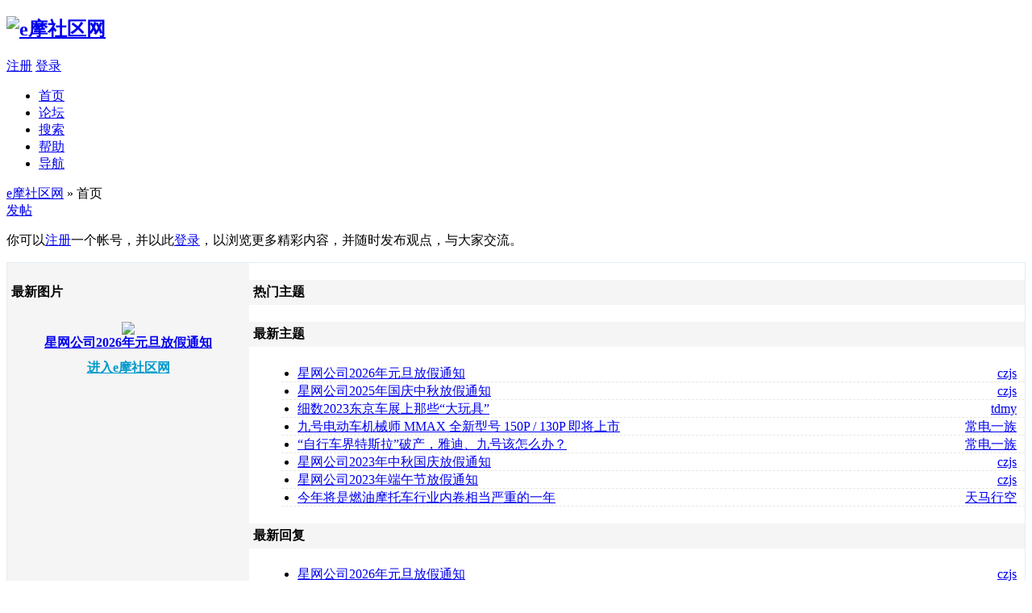

--- FILE ---
content_type: text/html
request_url: http://bbs.91em.com/index.php?gid=38
body_size: 13985
content:
<!DOCTYPE html PUBLIC "-//W3C//DTD XHTML 1.0 Transitional//EN" "http://www.w3.org/TR/xhtml1/DTD/xhtml1-transitional.dtd">
<html xmlns="http://www.w3.org/1999/xhtml">
<head>
<meta http-equiv="Content-Type" content="text/html; charset=gbk" />
<title>站务讨论 -  e摩社区网  </title>
<meta name="keywords" content="" />
<meta name="description" content=" e摩社区网  - Discuz! Board" />
<meta name="generator" content="Discuz! 7.2" />
<meta name="author" content="Discuz! Team and Comsenz UI Team" />
<meta name="copyright" content="2001-2009 Comsenz Inc." />
<meta name="MSSmartTagsPreventParsing" content="True" />
<meta http-equiv="MSThemeCompatible" content="Yes" />
<meta http-equiv="x-ua-compatible" content="ie=7" />
<link rel="archives" title="e摩社区网" href="http://bbs.91em.com/archiver/" />
<link rel="alternate" type="application/rss+xml" title="e摩社区网" href="http://bbs.91em.com/rss.php?auth=0" />
<link rel="stylesheet" type="text/css" href="forumdata/cache/style_1_common.css?UU7" /><link rel="stylesheet" type="text/css" href="forumdata/cache/scriptstyle_1_index.css?UU7" />
<script type="text/javascript">var STYLEID = '1', IMGDIR = 'images/default', VERHASH = 'UU7', charset = 'gbk', discuz_uid = 0, cookiedomain = '', cookiepath = '/', attackevasive = '0', disallowfloat = 'newthread|reply', creditnotice = '1|威望|,2|金钱|,3|贡献|', gid = parseInt('38'), fid = parseInt('0'), tid = parseInt('0')</script>
<script src="forumdata/cache/common.js?UU7" type="text/javascript"></script>
</head>

<body id="index" onkeydown="if(event.keyCode==27) return false;">

<div id="append_parent"></div><div id="ajaxwaitid"></div>

<div id="header">
<div class="wrap s_clear">
<h2><a href="index.php" title="e摩社区网"><img src="images/default/logo.png" alt="e摩社区网" border="0" /></a></h2>
<div id="umenu">
<a href="starreg.php" onclick="showWindow('register', this.href);return false;" class="noborder">注册</a>
<a href="logging.php?action=login" onclick="showWindow('login', this.href);return false;">登录</a>
</div>
<div id="ad_headerbanner"></div>
<div id="menu">
<ul>
<li class="menu_15"><a href="http://www.91em.com" hidefocus="true" id="mn_www">首页</a></li><li class="menu_1"><a href="index.php" hidefocus="true" id="mn_index">论坛</a></li><li class="menu_2"><a href="search.php" hidefocus="true" id="mn_search">搜索</a></li><li class="menu_4"><a href="faq.php" hidefocus="true" id="mn_faq">帮助</a></li><li class="menu_5"><a href="misc.php?action=nav" hidefocus="true" onclick="showWindow('nav', this.href);return false;">导航</a></li></ul>
<script type="text/javascript">
var currentMenu = $('mn_index') ? $('mn_index') : $('mn_index');
currentMenu.parentNode.className = 'current';
</script>
</div>
</div>
<div id="myprompt_menu" style="display:none" class="promptmenu">
<div class="promptcontent">
<ul class="s_clear"><li style="display:none"><a id="prompt_pm" href="pm.php?filter=newpm" target="_blank">私人消息 (0)</a></li><li style="display:none"><a id="prompt_announcepm" href="pm.php?filter=announcepm" target="_blank">公共消息 (0)</a></li><li style="display:none"><a id="prompt_task" href="task.php?item=doing" target="_blank">论坛任务 (0)</a></li><li style="display:none"><a id="prompt_systempm" href="notice.php?filter=systempm" target="_blank">系统消息 (0)</a></li><li style="display:none"><a id="prompt_friend" href="notice.php?filter=friend" target="_blank">好友消息 (0)</a></li><li style="display:none"><a id="prompt_threads" href="notice.php?filter=threads" target="_blank">帖子消息 (0)</a></li><li style="display:none"><a id="prompt_mynotice" href="userapp.php?script=notice" target="_blank">应用通知 (0)</a></li><li style="display:none"><a id="prompt_myinvite" href="userapp.php?script=notice&action=invite" target="_blank">应用邀请 (0)</a></li></ul>
</div>
</div>
</div>
<div id="nav"><a href="index.php">e摩社区网</a> &raquo; 首页</div>
<div id="ad_text"></div><div id="wrap" class="wrap s_clear">
<div class="main"><div class="content">
<div class="pages_btns s_clear">
<span class="postbtn" id="prompt_index_postbtn"><a href="misc.php?action=nav" onclick="showWindow('nav', this.href);return false;">发帖</a></span>
<p>你可以<a href="starreg.php" onclick="showWindow('register', this.href);return false;" class="lightlink">注册</a>一个帐号，并以此<a href="logging.php?action=login" onclick="showWindow('login', this.href);return false;" class="lightlink">登录</a>，以浏览更多精彩内容，并随时发布观点，与大家交流。</p>
</div>



<style>
.hslice { margin-bottom: 5px; }
.entry-content, .hslice { background-color: #FFF; }
#homegrids_e { text-align: center; margin-top: 10px; }
#homegrids_e a { color: #09C; font-weight: 700; }
#homegrid_Img { color: #09C; }
.entry-content table#homegrids_t { width: 100%; border: 1px solid #E3EDF5; table-layout:fixed; }
.entry-content table#homegrids_t th div.slideouter { border: 0 !important; }
.entry-content #homegrids_t th { width: 300px; background-color: #F5F5F5; }
.entry-content #homegrids_t td { border: 0 solid ; }
.entry-content h4 { background-color: #F5F5F5; padding: 5px; text-align: left; }
.entry-content h4 span { cursor: pointer; padding-right: 10px; font-weight: normal; }
.entry-content h4 span.current { font-weight: 700; }
.entry-content ul { background: url('http://bbs.91em.com/plugins/homegrids/images/prefix.gif') no-repeat; }
.entry-content li { text-overflow:  ellipsis; overflow: hidden; list-style-image: none; height: 21px; line-height: 21px; text-indent: 20px;  border-bottom: 1px dashed #E6E7E1; }
.entry-content li span { float: right; padding-right: 10px; }
.entry-content .textinfolist { text-align: left; }
.entry-title { display: none; }
</style>
<script type="text/javascript">var slideSpeed = 5000, slideImgsize = [300,200], slideBorderColor = '#E6E7E1', slideBgColor = '#F5F5F5', slideImgs = new Array(), slideImgLinks = new Array(), slideImgTexts = new Array(), slideSwitchColor = '#444', slideSwitchbgColor = '#F7F7F7', slideSwitchHiColor = '#E6E7E1';</script>
<div class="hslice" id="homegrids">
<h2 class="entry-title">e摩社区网动态</h2>
<div class="entry-content">
<table id="homegrids_t" cellspacing="0" cellpadding="0">
<tr><th valign="top"><h4>最新图片</h4>
<script type="text/javascript">
slideImgs[1] = "attachments/month_2512/2512301652af2eff3913700c21.jpg";
slideImgLinks[1] = "redirect.php?goto=findpost&ptid=45677&pid=61685";
slideImgTexts[1] = "星网公司2026年元旦放假通知";
</script>
<a href="redirect.php?goto=findpost&ptid=45677&pid=61685" id="homegrids_Img"><img width="300" src="attachments/month_2512/2512301652af2eff3913700c21.jpg" /><br />星网公司2026年元旦放假通知</a>

</script>
<script language="javascript" type="text/javascript" src="include/js/slide.js"></script>
<script type="text/javascript">if($('homegrids_Img')) $('homegrids_Img').style.display='none'</script><div id="homegrids_e"><a href="http://bbs.91em.com/">进入e摩社区网</a></div></th>
<td valign="top">
<h4 id="homegrids_t_0" style="display:none"><span class="current" onmouseover="switchTab('homegrids', 1, 3)" id="homegrids_1">热门主题</span><span onmouseover="switchTab('homegrids', 2, 3)" id="homegrids_2">最新主题</span><span onmouseover="switchTab('homegrids', 3, 3)" id="homegrids_3">最新回复</span></h4>
<h4 id="homegrids_t_1">热门主题</h4><div class="homegridslist" id="homegrids_c_1"><ul class="textinfolist">

</ul></div><h4 id="homegrids_t_2">最新主题</h4><div class="homegridslist" id="homegrids_c_2"><ul class="textinfolist">
<li><span><a href='space.php?uid=3' target='_blank'>czjs</a></span><a href='viewthread.php?tid=45677' title='星网公司2026年元旦放假通知' target='_blank'>星网公司2026年元旦放假通知</a></li><li><span><a href='space.php?uid=3' target='_blank'>czjs</a></span><a href='viewthread.php?tid=45676' title='星网公司2025年国庆中秋放假通知' target='_blank'>星网公司2025年国庆中秋放假通知</a></li><li><span><a href='space.php?uid=34' target='_blank'>tdmy</a></span><a href='viewthread.php?tid=45675' title='细数2023东京车展上那些“大玩具”' target='_blank'>细数2023东京车展上那些“大玩具”</a></li><li><span><a href='space.php?uid=589' target='_blank'>常电一族</a></span><a href='viewthread.php?tid=45674' title='九号电动车机械师 MMAX 全新型号 150P / 130P 即将上市' target='_blank'>九号电动车机械师 MMAX 全新型号 150P / 130P 即将上市</a></li><li><span><a href='space.php?uid=589' target='_blank'>常电一族</a></span><a href='viewthread.php?tid=45673' title='“自行车界特斯拉”破产，雅迪、九号该怎么办？' target='_blank'>“自行车界特斯拉”破产，雅迪、九号该怎么办？</a></li><li><span><a href='space.php?uid=3' target='_blank'>czjs</a></span><a href='viewthread.php?tid=45672' title='星网公司2023年中秋国庆放假通知' target='_blank'>星网公司2023年中秋国庆放假通知</a></li><li><span><a href='space.php?uid=3' target='_blank'>czjs</a></span><a href='viewthread.php?tid=45671' title='星网公司2023年端午节放假通知' target='_blank'>星网公司2023年端午节放假通知</a></li><li><span><a href='space.php?uid=21' target='_blank'>天马行空</a></span><a href='viewthread.php?tid=45670' title='今年将是燃油摩托车行业内卷相当严重的一年' target='_blank'>今年将是燃油摩托车行业内卷相当严重的一年</a></li>
</ul></div><h4 id="homegrids_t_3">最新回复</h4><div class="homegridslist" id="homegrids_c_3"><ul class="textinfolist">
<li><span><a href='space.php?uid=3' target='_blank'>czjs</a></span><a href='viewthread.php?tid=45677' title='星网公司2026年元旦放假通知' target='_blank'>星网公司2026年元旦放假通知</a></li><li><span><a href='space.php?uid=3' target='_blank'>czjs</a></span><a href='viewthread.php?tid=45676' title='星网公司2025年国庆中秋放假通知' target='_blank'>星网公司2025年国庆中秋放假通知</a></li><li><span><a href='space.php?uid=34' target='_blank'>tdmy</a></span><a href='viewthread.php?tid=45675' title='细数2023东京车展上那些“大玩具”' target='_blank'>细数2023东京车展上那些“大玩具”</a></li><li><span><a href='space.php?uid=589' target='_blank'>常电一族</a></span><a href='viewthread.php?tid=45674' title='九号电动车机械师 MMAX 全新型号 150P / 130P 即将上市' target='_blank'>九号电动车机械师 MMAX 全新型号 150P / 130P 即将上市</a></li><li><span><a href='space.php?uid=589' target='_blank'>常电一族</a></span><a href='viewthread.php?tid=45673' title='“自行车界特斯拉”破产，雅迪、九号该怎么办？' target='_blank'>“自行车界特斯拉”破产，雅迪、九号该怎么办？</a></li><li><span><a href='space.php?uid=3' target='_blank'>czjs</a></span><a href='viewthread.php?tid=45672' title='星网公司2023年中秋国庆放假通知' target='_blank'>星网公司2023年中秋国庆放假通知</a></li><li><span><a href='space.php?uid=3' target='_blank'>czjs</a></span><a href='viewthread.php?tid=45671' title='星网公司2023年端午节放假通知' target='_blank'>星网公司2023年端午节放假通知</a></li><li><span><a href='space.php?uid=21' target='_blank'>天马行空</a></span><a href='viewthread.php?tid=45670' title='今年将是燃油摩托车行业内卷相当严重的一年' target='_blank'>今年将是燃油摩托车行业内卷相当严重的一年</a></li>
</ul></div>
</td>

</tr>
</table>
</div>
</div>

<script type="text/javascript">
switchTab('homegrids', 1, 3);
$('homegrids_t_0').style.display = '';
$('homegrids_e').style.display = 'none';
for(i = 1;i <= 3;i++) $('homegrids_t_' + i).style.display = 'none';
</script>


<div class="itemtitle s_clear">
<p class="right forumcount">
今日: <em>0</em>, 昨日: <em>0</em>, 会员: <em>233</em>
</p>
<ul>
<li class="current"><a href="index.php?op=classics"><span>论坛版块</span></a></li>
<li><a href="index.php?op=feeds"><span>论坛动态</span></a></li>
</ul></div><div class="mainbox list">
<span class="headactions">
分区版主: <a class="notabs" href="space.php?username=czjs">czjs</a><img id="category_38_img" src="images/default/collapsed_no.gif" title="收起/展开" alt="收起/展开" onclick="toggle_collapse('category_38');" />
</span>
<h3><a href="index.php?gid=38" style="">站务讨论</a></h3>
<table id="category_38" summary="category38" cellspacing="0" cellpadding="0" style="">
<tbody id="forum43">
<tr>
<th>
<div class="left">
<h2><a href="forumdisplay.php?fid=43"  style="">公告通知</a></h2>
</div>
</th>
<td class="forumnums">
<em>66</em> / 68</td>
<td class="forumlast">
<p><a href="redirect.php?tid=45677&amp;goto=lastpost#lastpost">星网公司2026年元旦放假通知</a></p>
<cite><a href="space.php?username=czjs">czjs</a> - 2025-12-30 16:37</cite>
</td>
</tr>
</tbody><tbody id="forum66">
<tr>
<th>
<div class="left">
<h2><a href="forumdisplay.php?fid=66"  style="">意见建设</a></h2>
</div>
</th>
<td class="forumnums">
<em>0</em> / 0</td>
<td class="forumlast">
私密版块
</td>
</tr>
</tbody><tbody id="forum67">
<tr>
<th>
<div class="left">
<h2><a href="forumdisplay.php?fid=67"  style="">斑竹会议室</a></h2>
</div>
</th>
<td class="forumnums">
<em>1</em> / 1</td>
<td class="forumlast">
私密版块
</td>
</tr>
</tbody></table>
</div>
<div id="ad_intercat_38"></div>

</div></div>

</div><div id="ad_footerbanner1"></div><div id="ad_footerbanner2"></div><div id="ad_footerbanner3"></div>

<div id="footer">
<div class="wrap s_clear">
<div id="footlink">
<p>
<strong><a href="http://www.91em.com" target="_blank">常州市星网计算机技术有限公司</a></strong>
( <a href="https://beian.miit.gov.cn/" target="_blank">苏ICP备10202381号</a>)<span class="pipe">|</span><a href="mailto:webmaster@91em.com">联系我们</a>
<span class="pipe">|</span><a href="archiver/" target="_blank">Archiver</a><span class="pipe">|</span><a href="wap/" target="_blank">WAP</a> | <img src="counter.php">
</p>
<p class="smalltext">
GMT+8, 2026-1-22 17:02, <span id="debuginfo">Processed in 0.100409 second(s), 4 queries</span>.
</p>
</div>
<div id="rightinfo">
<p>Powered by <strong><a href="http://www.discuz.net" target="_blank">Discuz!</a></strong> <em>7.2</em></p>
<p class="smalltext">&copy; 2001-2009 <a href="http://www.comsenz.com" target="_blank">Comsenz Inc.</a></p>
</div></div>
</div>
</body>
</html>